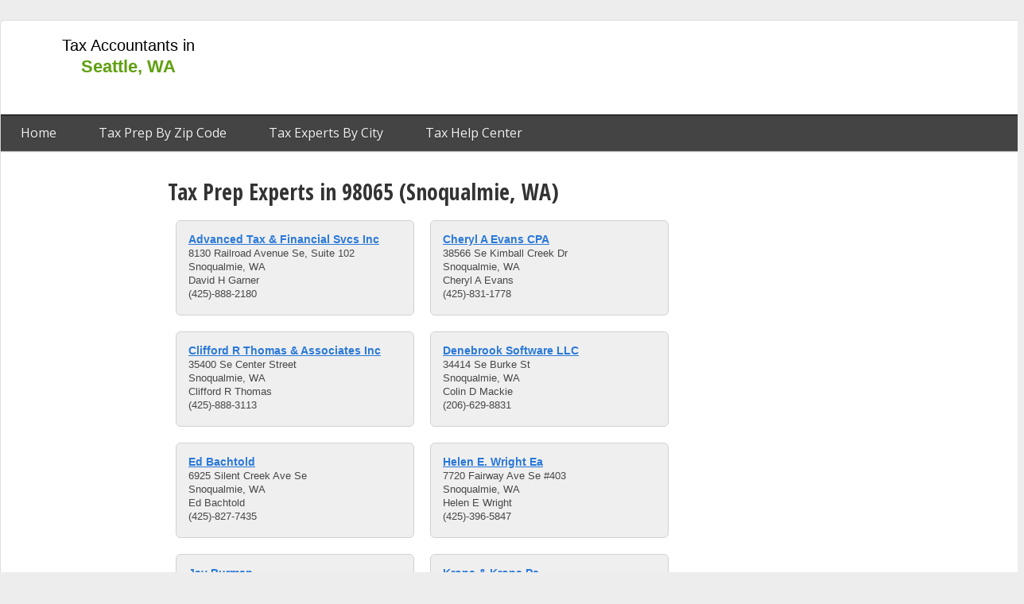

--- FILE ---
content_type: text/html; charset=UTF-8
request_url: https://www.seattletaxref.com/tax-preparation/98065
body_size: 4059
content:
<!doctype html>
<html class="" lang="en-US">
    <head>
        <meta charset="utf-8">

<title>Best Tax Preparation in 98065 (Snoqualmie, WA) | Seattle Tax</title>
<meta name="robots" content="index,follow" />

<meta name="description" content="">

<meta name="city" content="Seattle">
<meta name="country" content="USA">
<meta name='category' content='Tax Preparation'>
<link rel="icon" type="image/png" href="/favicon.ico"/>
<link rel="canonical" href="https://www.seattletaxref.com/tax-preparation/98065" />
<!-- DEFAULT SCRIPTS -->
<script data-ad-client="ca-pub-0187233246459807" async src="https://pagead2.googlesyndication.com/pagead/js/adsbygoogle.js"></script>
<!-- DEFAULT STYLES -->
<!-- GOOGLE SITE VERIFICATION -->
<meta name="google-site-verification" content="XJOI5_NKpjbd1yprFVMePsmKgKi9OLEHkuZdWEWYTCE" />
<!-- BING SITE VERIFICATION -->
<meta name="msvalidate.01" content="D7BAF7652DC3F7AC18329F8A8272252D" />

<link rel="dns-prefetch" href="//www.seattletaxref.com">
        <meta name="viewport" content="width=device-width, initial-scale=1">

        <meta name="theme-color" content="#60a011"/>
        
        <link rel="stylesheet" href="/css/output/templates/desktop_3_column_split.css?v=9105b5fa2c70a9e6fd9a75da92bc093e9e206243" type="text/css" />

        <script type="text/javascript">
if (typeof dataLayer === 'undefined') {
  var dataLayer = [];
}
    dataLayer.push({'landing_controller_action': 'BusinessController@getByZip'});
    dataLayer.push({'landing_route': 'cat-by-zip'});
    dataLayer.push({'route': 'cat-by-zip'});
    dataLayer.push({'env': 'digitalocean'});
    dataLayer.push({'site_id': '10'});
    dataLayer.push({'site_domain': 'seattletaxref.com'});
    dataLayer.push({'site_ga_id': 'UA-55861866-10'});
  </script>
        <!-- Google Tag Manager -->
        <script>(function(w,d,s,l,i){w[l]=w[l]||[];w[l].push({'gtm.start':
        new Date().getTime(),event:'gtm.js'});var f=d.getElementsByTagName(s)[0],
        j=d.createElement(s),dl=l!='dataLayer'?'&l='+l:'';j.async=true;j.src=
        'https://www.googletagmanager.com/gtm.js?id='+i+dl;f.parentNode.insertBefore(j,f);
        })(window,document,'script','dataLayer','GTM-WK9S87');</script>
        <!-- End Google Tag Manager -->
                <script type="application/ld+json">
{
  "@context": "https://schema.org",
  "@type": "BreadcrumbList",
  "itemListElement": [{
    "@type": "ListItem",
    "position": 1,
    "item": {
      "@id": "https://www.seattletaxref.com",
      "name": "Seattle",
      "image": ""
    }
  },{
    "@type": "ListItem",
    "position": 2,
    "item": {
      "@id": "https://www.seattletaxref.com/tax-preparation",
      "name": "Tax Prep",
      "image": "https://s3.amazonaws.com/taxsites/categories/tax-prep.jpg"
    }
  },{
    "@type": "ListItem",
    "position": 3,
    "item": {
      "@id": "https://www.seattletaxref.com/tax-preparation/98065",
      "name": "98065",
      "image": "https://s3.amazonaws.com/taxsites/categories/tax-prep.jpg"
    }
  }]
}
</script>
    </head>
    <body>
        <div id="fb-root"></div>
        <script>(function(d, s, id) {
          var js, fjs = d.getElementsByTagName(s)[0];
          if (d.getElementById(id)) return;
          js = d.createElement(s); js.id = id;
          js.src = "//connect.facebook.net/en_US/sdk.js#xfbml=1&version=v2.9&appId=805504866275092";
          fjs.parentNode.insertBefore(js, fjs);
        }(document, 'script', 'facebook-jssdk'));</script>
        <!-- Google Tag Manager (noscript) -->
        <noscript><iframe src="https://www.googletagmanager.com/ns.html?id=GTM-WK9S87"
        height="0" width="0" style="display:none;visibility:hidden"></iframe></noscript>
        <!-- End Google Tag Manager (noscript) -->

        <div id="wrapper" class="page type-desktop">
            <header id="top" class="slot">
                <div class="frame">
                                        	<!-- START module.header.one -->
<div class="module module_header_one ">
	<div class="inside">
					<a class="logo" href="https://www.seattletaxref.com" title="Seattle Tax Accountant Reference">
	<span class="title">Tax Accountants in <span class="city">Seattle, WA</span></span>

</a>
<nav>
	<a href="https://www.seattletaxref.com" title="Home">Home</a>

								<a href="https://www.seattletaxref.com/tax-preparation" title="Tax Prep by Zip Code">Tax Prep By Zip Code</a>
				<a href="https://www.seattletaxref.com/wa/cities" title="Tax Experts by City">Tax Experts By City</a>
  		<a href="https://www.seattletaxref.com/help" title="Tax Help Center">Tax Help Center</a>
	</nav>
			</div>
</div>
<!-- STOP module.header.one -->
                                                <!-- START module.ad -->
<div class="module module_ad ad_sec-top_728x90 ad-seattletaxref.com_top_728x90_01">
	<div class="inside">
					<div class="google-ad  ad_sec-top_728x90 ad-seattletaxref.com_top_728x90_01">
<script async src="//pagead2.googlesyndication.com/pagead/js/adsbygoogle.js"></script>
<!-- seattletaxref.com_top_728x90_01 / top_728x90 -->
<ins class="adsbygoogle"
     style="display:inline-block;width:728px;height:90px"
     data-ad-client="ca-pub-0187233246459807"
     data-ad-slot="8900788162"
     ></ins>
<script>
(adsbygoogle = window.adsbygoogle || []).push({});
</script>
</div>
			</div>
</div>
<!-- STOP module.ad -->
                    </div>
            </header>

            <div class="inner-wrap clearfix">
                <aside id="left" class="slot">
                    <div class="frame">
                                                        <!-- START module.ad -->
<div class="module module_ad ad_sec-left_160x600 ad-seattletaxref.com_leftside_160x600_01">
	<div class="inside">
					<div class="google-ad  ad_sec-left_160x600 ad-seattletaxref.com_leftside_160x600_01">
<script async src="//pagead2.googlesyndication.com/pagead/js/adsbygoogle.js"></script>
<!-- seattletaxref.com_leftside_160x600_01 / left_160x600 -->
<ins class="adsbygoogle"
     style="display:inline-block;width:160px;height:600px"
     data-ad-client="ca-pub-0187233246459807"
     data-ad-slot="9877993769"
     ></ins>
<script>
(adsbygoogle = window.adsbygoogle || []).push({});
</script>
</div>
			</div>
</div>
<!-- STOP module.ad -->
                                                </div>
                </aside>
                <div id="content" class="slot">
                    <div class="frame">
                        					<!-- START module.business.listingByZip -->
<div class="module module_business_listingByZip ">
	<div class="inside">
					<h1>Tax Prep Experts in 98065 (Snoqualmie, WA)</h1>
<section class="businesses clearfix">
					<span class="business">
			<span class="name block"><a href="https://www.seattletaxref.com/business/profile/136118/advanced-tax-financial-svcs-inc" title="Advanced Tax & Financial Svcs Inc">Advanced Tax & Financial Svcs Inc</a></span>
			<span class="address1 block">8130 Railroad Avenue Se, Suite 102</span>
			<span class="city_state_zip block">Snoqualmie, WA </span>
			<span class="contact block">David H Garner</span>
			<span class="phone block">(425)-888-2180</span>
		</span>
					<span class="business">
			<span class="name block"><a href="https://www.seattletaxref.com/business/profile/136748/cheryl-a-evans-cpa" title="Cheryl A Evans CPA">Cheryl A Evans CPA</a></span>
			<span class="address1 block">38566 Se Kimball Creek Dr</span>
			<span class="city_state_zip block">Snoqualmie, WA </span>
			<span class="contact block">Cheryl A Evans</span>
			<span class="phone block">(425)-831-1778</span>
		</span>
					<span class="business">
			<span class="name block"><a href="https://www.seattletaxref.com/business/profile/136802/clifford-r-thomas-associates-inc" title="Clifford R Thomas & Associates Inc">Clifford R Thomas & Associates Inc</a></span>
			<span class="address1 block">35400 Se Center Street</span>
			<span class="city_state_zip block">Snoqualmie, WA </span>
			<span class="contact block">Clifford R Thomas</span>
			<span class="phone block">(425)-888-3113</span>
		</span>
					<span class="business">
			<span class="name block"><a href="https://www.seattletaxref.com/business/profile/137067/denebrook-software-llc" title="Denebrook Software LLC">Denebrook Software LLC</a></span>
			<span class="address1 block">34414 Se Burke St</span>
			<span class="city_state_zip block">Snoqualmie, WA </span>
			<span class="contact block">Colin D Mackie</span>
			<span class="phone block">(206)-629-8831</span>
		</span>
					<span class="business">
			<span class="name block"><a href="https://www.seattletaxref.com/business/profile/137211/ed-bachtold" title="Ed Bachtold">Ed Bachtold</a></span>
			<span class="address1 block">6925 Silent Creek Ave Se</span>
			<span class="city_state_zip block">Snoqualmie, WA </span>
			<span class="contact block">Ed Bachtold</span>
			<span class="phone block">(425)-827-7435</span>
		</span>
					<span class="business">
			<span class="name block"><a href="https://www.seattletaxref.com/business/profile/137974/helen-e-wright-ea" title="Helen E. Wright Ea">Helen E. Wright Ea</a></span>
			<span class="address1 block">7720 Fairway Ave Se #403</span>
			<span class="city_state_zip block">Snoqualmie, WA </span>
			<span class="contact block">Helen E Wright</span>
			<span class="phone block">(425)-396-5847</span>
		</span>
					<span class="business">
			<span class="name block"><a href="https://www.seattletaxref.com/business/profile/138348/jay-burman" title="Jay Burman">Jay Burman</a></span>
			<span class="address1 block">43417 Se 76th St</span>
			<span class="city_state_zip block">Snoqualmie, WA </span>
			<span class="contact block">Jay F Burman</span>
			<span class="phone block">(425)-281-8149</span>
		</span>
					<span class="business">
			<span class="name block"><a href="https://www.seattletaxref.com/business/profile/138713/krona-krona-ps" title="Krona & Krona Ps">Krona & Krona Ps</a></span>
			<span class="address1 block">39010 Se Delta St</span>
			<span class="city_state_zip block">Snoqualmie, WA </span>
			<span class="contact block">Richard G Krona</span>
			<span class="phone block">(425)-888-0916</span>
		</span>
					<span class="business">
			<span class="name block"><a href="https://www.seattletaxref.com/business/profile/138756/landon-accounting" title="Landon Accounting">Landon Accounting</a></span>
			<span class="address1 block">6516 W Crestview Loop Se</span>
			<span class="city_state_zip block">Snoqualmie, WA </span>
			<span class="contact block">Duane Landon</span>
			<span class="phone block">(425)-214-2460</span>
		</span>
					<span class="business">
			<span class="name block"><a href="https://www.seattletaxref.com/business/profile/138764/larry-a-martinell" title="Larry A Martinell">Larry A Martinell</a></span>
			<span class="address1 block">8252 Mountain Ave Se</span>
			<span class="city_state_zip block">Snoqualmie, WA </span>
			<span class="contact block">Larry A Martinell</span>
			<span class="phone block">(425)-888-0202</span>
		</span>
					<span class="business">
			<span class="name block"><a href="https://www.seattletaxref.com/business/profile/138814/legacy-financial" title="Legacy Financial">Legacy Financial</a></span>
			<span class="address1 block">34904 Se Curtis Dr</span>
			<span class="city_state_zip block">Snoqualmie, WA </span>
			<span class="contact block">Dale R Hancock</span>
			<span class="phone block">(425)-888-2790</span>
		</span>
					<span class="business">
			<span class="name block"><a href="https://www.seattletaxref.com/business/profile/139671/pat-l-bohan-cpa" title="Pat L Bohan, CPA">Pat L Bohan, CPA</a></span>
			<span class="address1 block">8548 382nd Ave Se</span>
			<span class="city_state_zip block">Snoqualmie, WA </span>
			<span class="contact block">Pat L Bohan</span>
			<span class="phone block">(425)-890-3327</span>
		</span>
					<span class="business">
			<span class="name block"><a href="https://www.seattletaxref.com/business/profile/139878/raynes-walker-inc" title="Raynes Walker, Inc">Raynes Walker, Inc</a></span>
			<span class="address1 block">34006 Se Salal St</span>
			<span class="city_state_zip block">Snoqualmie, WA </span>
			<span class="contact block">Laura M Raynes Walker</span>
			<span class="phone block">(425)-985-8644</span>
		</span>
					<span class="business">
			<span class="name block"><a href="https://www.seattletaxref.com/business/profile/139885/rebecca-m-kitz-cpa-pllc" title="Rebecca M Kitz CPA Pllc">Rebecca M Kitz CPA Pllc</a></span>
			<span class="address1 block">7435 442nd Pl Se</span>
			<span class="city_state_zip block">Snoqualmie, WA </span>
			<span class="contact block">Rebecca Kitz</span>
			<span class="phone block">(425)-888-1253</span>
		</span>
		</section>
<div class="page-counter">
        Showing 1-14 out of 14 total results
</div>


<style>
.page-counter {
	font-family: "Open Sans", sans-serif;
	text-align: center;
    color: #666;
}
</style>
			</div>
</div>
<!-- STOP module.business.listingByZip -->
					<!-- START module.business.featured -->
<div class="module module_business_featured ">
	<div class="inside">
					<section class="featured">
		<h3 class="header block">Featured Tax Preparers in Seattle, WA</h3>
		<div class="list clearfix block" data-half="5">
			<ul class="split">
											<li class="business" data-index="0">
					<span class="name block"><a class="trackit" href="https://www.seattletaxref.com/business/profile/136094/advance-america-825" data-event-label="module@business_featured.business"><i class="fa fa-arrow-right"></i>Advance America 825</a></span>
				</li>
											<li class="business" data-index="1">
					<span class="name block"><a class="trackit" href="https://www.seattletaxref.com/business/profile/140630/the-franklin-agency" data-event-label="module@business_featured.business"><i class="fa fa-arrow-right"></i>The Franklin Agency</a></span>
				</li>
											<li class="business" data-index="2">
					<span class="name block"><a class="trackit" href="https://www.seattletaxref.com/business/profile/139884/rebecca-l-thomas" data-event-label="module@business_featured.business"><i class="fa fa-arrow-right"></i>Rebecca L. Thomas</a></span>
				</li>
											<li class="business" data-index="3">
					<span class="name block"><a class="trackit" href="https://www.seattletaxref.com/business/profile/140746/ts-tax-service" data-event-label="module@business_featured.business"><i class="fa fa-arrow-right"></i>T's Tax Service</a></span>
				</li>
											<li class="business" data-index="4">
					<span class="name block"><a class="trackit" href="https://www.seattletaxref.com/business/profile/137252/elliott-bay-advisors-inc" data-event-label="module@business_featured.business"><i class="fa fa-arrow-right"></i>Elliott Bay Advisors Inc</a></span>
				</li>
							</ul><ul class="split">				<li class="business" data-index="5">
					<span class="name block"><a class="trackit" href="https://www.seattletaxref.com/business/profile/138361/jdg-professional-services" data-event-label="module@business_featured.business"><i class="fa fa-arrow-right"></i>Jdg Professional Services</a></span>
				</li>
											<li class="business" data-index="6">
					<span class="name block"><a class="trackit" href="https://www.seattletaxref.com/business/profile/140626/the-busy-bookkeeper" data-event-label="module@business_featured.business"><i class="fa fa-arrow-right"></i>The Busy Bookkeeper</a></span>
				</li>
											<li class="business" data-index="7">
					<span class="name block"><a class="trackit" href="https://www.seattletaxref.com/business/profile/140804/vernon-c-bennett-cpa" data-event-label="module@business_featured.business"><i class="fa fa-arrow-right"></i>Vernon C Bennett, CPA</a></span>
				</li>
											<li class="business" data-index="8">
					<span class="name block"><a class="trackit" href="https://www.seattletaxref.com/business/profile/139790/pro-books" data-event-label="module@business_featured.business"><i class="fa fa-arrow-right"></i>Pro Books</a></span>
				</li>
											<li class="business" data-index="9">
					<span class="name block"><a class="trackit" href="https://www.seattletaxref.com/business/profile/138766/larry-g-hay-cpa" data-event-label="module@business_featured.business"><i class="fa fa-arrow-right"></i>Larry G Hay CPA</a></span>
				</li>
						</ul>
		</div>
	</section>
			</div>
</div>
<!-- STOP module.business.featured -->
			                                            </div>
                </div>
                <aside id="right" class="slot">
                    <div class="frame">
                                                        <!-- START module.ad -->
<div class="module module_ad ad_sec-right_300x600 ad-seattletaxref.com_rightside_300x600_01">
	<div class="inside">
					<div class="google-ad  ad_sec-right_300x600 ad-seattletaxref.com_rightside_300x600_01">
<script async src="//pagead2.googlesyndication.com/pagead/js/adsbygoogle.js"></script>
<!-- seattletaxref.com_rightside_300x600_01 / right_300x600 -->
<ins class="adsbygoogle"
     style="display:inline-block;width:300px;height:600px"
     data-ad-client="ca-pub-0187233246459807"
     data-ad-slot="7424054965"
     ></ins>
<script>
(adsbygoogle = window.adsbygoogle || []).push({});
</script>
</div>
			</div>
</div>
<!-- STOP module.ad -->
                                                </div>
                </aside>
            </div>

            <footer id="footer" class="slot">
                <div class="frame">
                                        	<!-- START module.footer -->
<div class="module module_footer ">
	<div class="inside">
					&copy; 2026 SeattleTaxRef.com website is protected under copyright. No data mining allowed. The data on this website is publicly available information but can be outdated. Read our <a href="/terms" rel="nofollow">terms of service</a> and <a href="/privacy" rel="nofollow">privacy policy</a>.
			</div>
</div>
<!-- STOP module.footer -->
                                    </div>
            </footer>
        </div>
        <script src="/js/app.js?v=2"></script>
                <script src="https://ajax.googleapis.com/ajax/libs/webfont/1.6.26/webfont.js"></script>
<script>
  WebFont.load({
    google: {
      families: ['Open+Sans:300,400,700', 'Open+Sans+Condensed:700,300']
    }
  });
</script>
    <script defer src="https://static.cloudflareinsights.com/beacon.min.js/vcd15cbe7772f49c399c6a5babf22c1241717689176015" integrity="sha512-ZpsOmlRQV6y907TI0dKBHq9Md29nnaEIPlkf84rnaERnq6zvWvPUqr2ft8M1aS28oN72PdrCzSjY4U6VaAw1EQ==" data-cf-beacon='{"version":"2024.11.0","token":"d9b04b3379234d05adb66ca73d0f9ced","r":1,"server_timing":{"name":{"cfCacheStatus":true,"cfEdge":true,"cfExtPri":true,"cfL4":true,"cfOrigin":true,"cfSpeedBrain":true},"location_startswith":null}}' crossorigin="anonymous"></script>
</body>
</html>


--- FILE ---
content_type: text/html; charset=utf-8
request_url: https://www.google.com/recaptcha/api2/aframe
body_size: 267
content:
<!DOCTYPE HTML><html><head><meta http-equiv="content-type" content="text/html; charset=UTF-8"></head><body><script nonce="fQVLrSxKSJnpncGXgbK9iQ">/** Anti-fraud and anti-abuse applications only. See google.com/recaptcha */ try{var clients={'sodar':'https://pagead2.googlesyndication.com/pagead/sodar?'};window.addEventListener("message",function(a){try{if(a.source===window.parent){var b=JSON.parse(a.data);var c=clients[b['id']];if(c){var d=document.createElement('img');d.src=c+b['params']+'&rc='+(localStorage.getItem("rc::a")?sessionStorage.getItem("rc::b"):"");window.document.body.appendChild(d);sessionStorage.setItem("rc::e",parseInt(sessionStorage.getItem("rc::e")||0)+1);localStorage.setItem("rc::h",'1769972191317');}}}catch(b){}});window.parent.postMessage("_grecaptcha_ready", "*");}catch(b){}</script></body></html>

--- FILE ---
content_type: text/plain
request_url: https://www.google-analytics.com/j/collect?v=1&_v=j102&a=2033997992&t=pageview&_s=1&dl=https%3A%2F%2Fwww.seattletaxref.com%2Ftax-preparation%2F98065&ul=en-us%40posix&dt=Best%20Tax%20Preparation%20in%2098065%20(Snoqualmie%2C%20WA)%20%7C%20Seattle%20Tax&sr=1280x720&vp=1280x720&_u=YGBAgAABAAAAAC~&jid=127178062&gjid=1202930835&cid=640407039.1769972190&tid=UA-55861866-10&_gid=188752209.1769972190&_slc=1&gtm=45He61r1n71WK9S87za200&cd1=10&cd3=cat-by-zip&cd5=cat-by-zip&cd7=cat-by-zip%2F&cd8=no&gcd=13l3l3l3l1l1&dma=0&tag_exp=103116026~103200004~104527907~104528501~104684208~104684211~115616986~115938466~115938469~116185181~116185182~116988316~117041588&z=1325011327
body_size: -452
content:
2,cG-MZ2G9PM2N4